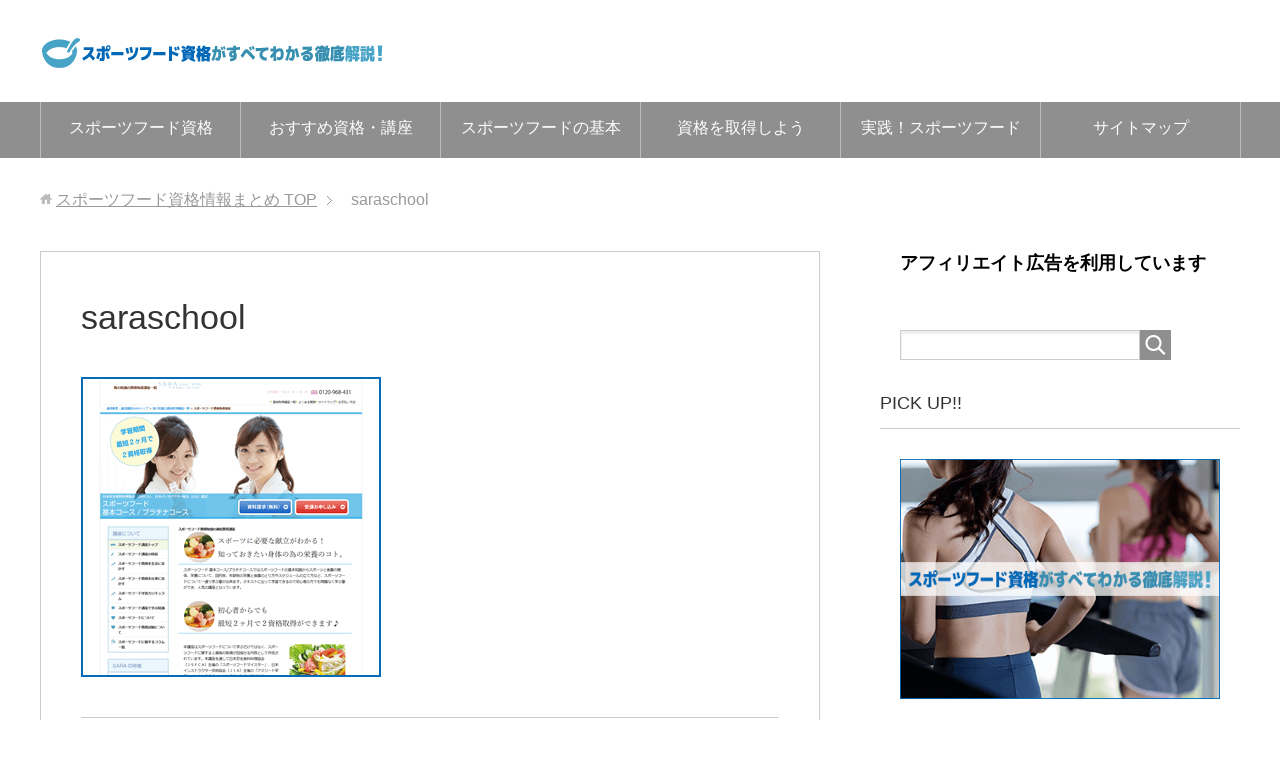

--- FILE ---
content_type: text/html; charset=UTF-8
request_url: https://xn--zckwap1cxb4mc.com/sara/saraschool-3/
body_size: 10636
content:
<!DOCTYPE html>
<html lang="ja" class="col2">
<head prefix="og: http://ogp.me/ns# fb: http://ogp.me/ns/fb#">

    <title>saraschool | スポーツフード資格情報まとめ</title>
    <meta charset="UTF-8">
    <meta http-equiv="X-UA-Compatible" content="IE=edge">
	        <meta name="viewport" content="width=device-width, initial-scale=1.0">
			            <meta name="keywords" content="">
				            <meta name="description" content="「saraschool」のページです。 スポーツをする人を内側からしっかりサポート！スポーツフードとその知識が身につく資格について徹底解説！">
		<meta name="robots" content="noindex"/>
<meta name="keywords" content="スポーツフード,資格,講座"/>
<meta name="description" content="スポーツをする人を内側からしっかりサポート！スポーツフードとその知識が身につく資格について徹底解説！"/>

<!-- WP SiteManager OGP Tags -->
<meta property="og:title" content="saraschool"/>
<meta property="og:type" content="article"/>
<meta property="og:url" content="https://xn--zckwap1cxb4mc.com/sara/saraschool-3/"/>
<meta property="og:description" content="スポーツをする人を内側からしっかりサポート！スポーツフードとその知識が身につく資格について徹底解説！"/>
<meta property="og:site_name" content="スポーツフード資格情報まとめ"/>
<meta property="og:image" content="https://xn--zckwap1cxb4mc.com/wp-content/uploads/2018/05/saraschool-1.png"/>

<!-- WP SiteManager Twitter Cards Tags -->
<meta name="twitter:title" content="saraschool"/>
<meta name="twitter:url" content="https://xn--zckwap1cxb4mc.com/sara/saraschool-3/"/>
<meta name="twitter:description" content="スポーツをする人を内側からしっかりサポート！スポーツフードとその知識が身につく資格について徹底解説！"/>
<meta name="twitter:card" content="summary"/>
<meta name="twitter:image" content="https://xn--zckwap1cxb4mc.com/wp-content/uploads/2018/05/saraschool-1.png"/>

		<!-- All in One SEO 4.6.5 - aioseo.com -->
		<meta name="robots" content="max-image-preview:large"/>
		<link rel="canonical" href="https://xn--zckwap1cxb4mc.com/sara/saraschool-3/"/>
		<meta name="generator" content="All in One SEO (AIOSEO) 4.6.5"/>
		<meta property="og:locale" content="ja_JP"/>
		<meta property="og:site_name" content="スポーツフード資格情報まとめ | スポーツをする人を内側からしっかりサポート！スポーツフードとその知識が身につく資格について徹底解説！"/>
		<meta property="og:type" content="article"/>
		<meta property="og:title" content="saraschool | スポーツフード資格情報まとめ"/>
		<meta property="og:url" content="https://xn--zckwap1cxb4mc.com/sara/saraschool-3/"/>
		<meta property="article:published_time" content="2024-06-25T04:32:18+00:00"/>
		<meta property="article:modified_time" content="2024-06-25T04:32:18+00:00"/>
		<meta name="twitter:card" content="summary"/>
		<meta name="twitter:title" content="saraschool | スポーツフード資格情報まとめ"/>
		<script type="application/ld+json" class="aioseo-schema">
			{"@context":"https:\/\/schema.org","@graph":[{"@type":"BreadcrumbList","@id":"https:\/\/xn--zckwap1cxb4mc.com\/sara\/saraschool-3\/#breadcrumblist","itemListElement":[{"@type":"ListItem","@id":"https:\/\/xn--zckwap1cxb4mc.com\/#listItem","position":1,"name":"\u5bb6","item":"https:\/\/xn--zckwap1cxb4mc.com\/","nextItem":"https:\/\/xn--zckwap1cxb4mc.com\/sara\/saraschool-3\/#listItem"},{"@type":"ListItem","@id":"https:\/\/xn--zckwap1cxb4mc.com\/sara\/saraschool-3\/#listItem","position":2,"name":"saraschool","previousItem":"https:\/\/xn--zckwap1cxb4mc.com\/#listItem"}]},{"@type":"ItemPage","@id":"https:\/\/xn--zckwap1cxb4mc.com\/sara\/saraschool-3\/#itempage","url":"https:\/\/xn--zckwap1cxb4mc.com\/sara\/saraschool-3\/","name":"saraschool | \u30b9\u30dd\u30fc\u30c4\u30d5\u30fc\u30c9\u8cc7\u683c\u60c5\u5831\u307e\u3068\u3081","inLanguage":"ja","isPartOf":{"@id":"https:\/\/xn--zckwap1cxb4mc.com\/#website"},"breadcrumb":{"@id":"https:\/\/xn--zckwap1cxb4mc.com\/sara\/saraschool-3\/#breadcrumblist"},"author":{"@id":"https:\/\/xn--zckwap1cxb4mc.com\/author\/gear\/#author"},"creator":{"@id":"https:\/\/xn--zckwap1cxb4mc.com\/author\/gear\/#author"},"datePublished":"2024-06-25T04:32:18+00:00","dateModified":"2024-06-25T04:32:18+00:00"},{"@type":"Organization","@id":"https:\/\/xn--zckwap1cxb4mc.com\/#organization","name":"\u30b9\u30dd\u30fc\u30c4\u30d5\u30fc\u30c9\u8cc7\u683c\u60c5\u5831\u307e\u3068\u3081","description":"\u30b9\u30dd\u30fc\u30c4\u3092\u3059\u308b\u4eba\u3092\u5185\u5074\u304b\u3089\u3057\u3063\u304b\u308a\u30b5\u30dd\u30fc\u30c8\uff01\u30b9\u30dd\u30fc\u30c4\u30d5\u30fc\u30c9\u3068\u305d\u306e\u77e5\u8b58\u304c\u8eab\u306b\u3064\u304f\u8cc7\u683c\u306b\u3064\u3044\u3066\u5fb9\u5e95\u89e3\u8aac\uff01","url":"https:\/\/xn--zckwap1cxb4mc.com\/"},{"@type":"Person","@id":"https:\/\/xn--zckwap1cxb4mc.com\/author\/gear\/#author","url":"https:\/\/xn--zckwap1cxb4mc.com\/author\/gear\/","name":"gear","image":{"@type":"ImageObject","@id":"https:\/\/xn--zckwap1cxb4mc.com\/sara\/saraschool-3\/#authorImage","url":"https:\/\/secure.gravatar.com\/avatar\/139f05645a0890769735423490f34348b27c9e391d8563c41d97ece14b981e44?s=96&d=mm&r=g","width":96,"height":96,"caption":"gear"}},{"@type":"WebSite","@id":"https:\/\/xn--zckwap1cxb4mc.com\/#website","url":"https:\/\/xn--zckwap1cxb4mc.com\/","name":"\u30b9\u30dd\u30fc\u30c4\u30d5\u30fc\u30c9\u8cc7\u683c\u60c5\u5831\u307e\u3068\u3081","description":"\u30b9\u30dd\u30fc\u30c4\u3092\u3059\u308b\u4eba\u3092\u5185\u5074\u304b\u3089\u3057\u3063\u304b\u308a\u30b5\u30dd\u30fc\u30c8\uff01\u30b9\u30dd\u30fc\u30c4\u30d5\u30fc\u30c9\u3068\u305d\u306e\u77e5\u8b58\u304c\u8eab\u306b\u3064\u304f\u8cc7\u683c\u306b\u3064\u3044\u3066\u5fb9\u5e95\u89e3\u8aac\uff01","inLanguage":"ja","publisher":{"@id":"https:\/\/xn--zckwap1cxb4mc.com\/#organization"}}]}
		</script>
		<!-- All in One SEO -->

<link rel='dns-prefetch' href='//modules.promolayer.io'/>
<link rel="alternate" type="application/rss+xml" title="スポーツフード資格情報まとめ &raquo; フィード" href="https://xn--zckwap1cxb4mc.com/feed/"/>
<link rel="alternate" type="application/rss+xml" title="スポーツフード資格情報まとめ &raquo; コメントフィード" href="https://xn--zckwap1cxb4mc.com/comments/feed/"/>
<link rel="alternate" type="application/rss+xml" title="スポーツフード資格情報まとめ &raquo; saraschool のコメントのフィード" href="https://xn--zckwap1cxb4mc.com/sara/saraschool-3/feed/"/>
<link rel="alternate" title="oEmbed (JSON)" type="application/json+oembed" href="https://xn--zckwap1cxb4mc.com/wp-json/oembed/1.0/embed?url=https%3A%2F%2Fxn--zckwap1cxb4mc.com%2Fsara%2Fsaraschool-3%2F"/>
<link rel="alternate" title="oEmbed (XML)" type="text/xml+oembed" href="https://xn--zckwap1cxb4mc.com/wp-json/oembed/1.0/embed?url=https%3A%2F%2Fxn--zckwap1cxb4mc.com%2Fsara%2Fsaraschool-3%2F&#038;format=xml"/>
<style id='wp-img-auto-sizes-contain-inline-css' type='text/css'>
img:is([sizes=auto i],[sizes^="auto," i]){contain-intrinsic-size:3000px 1500px}
/*# sourceURL=wp-img-auto-sizes-contain-inline-css */
</style>
<style id='wp-emoji-styles-inline-css' type='text/css'>

	img.wp-smiley, img.emoji {
		display: inline !important;
		border: none !important;
		box-shadow: none !important;
		height: 1em !important;
		width: 1em !important;
		margin: 0 0.07em !important;
		vertical-align: -0.1em !important;
		background: none !important;
		padding: 0 !important;
	}
/*# sourceURL=wp-emoji-styles-inline-css */
</style>
<style id='wp-block-library-inline-css' type='text/css'>
:root{--wp-block-synced-color:#7a00df;--wp-block-synced-color--rgb:122,0,223;--wp-bound-block-color:var(--wp-block-synced-color);--wp-editor-canvas-background:#ddd;--wp-admin-theme-color:#007cba;--wp-admin-theme-color--rgb:0,124,186;--wp-admin-theme-color-darker-10:#006ba1;--wp-admin-theme-color-darker-10--rgb:0,107,160.5;--wp-admin-theme-color-darker-20:#005a87;--wp-admin-theme-color-darker-20--rgb:0,90,135;--wp-admin-border-width-focus:2px}@media (min-resolution:192dpi){:root{--wp-admin-border-width-focus:1.5px}}.wp-element-button{cursor:pointer}:root .has-very-light-gray-background-color{background-color:#eee}:root .has-very-dark-gray-background-color{background-color:#313131}:root .has-very-light-gray-color{color:#eee}:root .has-very-dark-gray-color{color:#313131}:root .has-vivid-green-cyan-to-vivid-cyan-blue-gradient-background{background:linear-gradient(135deg,#00d084,#0693e3)}:root .has-purple-crush-gradient-background{background:linear-gradient(135deg,#34e2e4,#4721fb 50%,#ab1dfe)}:root .has-hazy-dawn-gradient-background{background:linear-gradient(135deg,#faaca8,#dad0ec)}:root .has-subdued-olive-gradient-background{background:linear-gradient(135deg,#fafae1,#67a671)}:root .has-atomic-cream-gradient-background{background:linear-gradient(135deg,#fdd79a,#004a59)}:root .has-nightshade-gradient-background{background:linear-gradient(135deg,#330968,#31cdcf)}:root .has-midnight-gradient-background{background:linear-gradient(135deg,#020381,#2874fc)}:root{--wp--preset--font-size--normal:16px;--wp--preset--font-size--huge:42px}.has-regular-font-size{font-size:1em}.has-larger-font-size{font-size:2.625em}.has-normal-font-size{font-size:var(--wp--preset--font-size--normal)}.has-huge-font-size{font-size:var(--wp--preset--font-size--huge)}.has-text-align-center{text-align:center}.has-text-align-left{text-align:left}.has-text-align-right{text-align:right}.has-fit-text{white-space:nowrap!important}#end-resizable-editor-section{display:none}.aligncenter{clear:both}.items-justified-left{justify-content:flex-start}.items-justified-center{justify-content:center}.items-justified-right{justify-content:flex-end}.items-justified-space-between{justify-content:space-between}.screen-reader-text{border:0;clip-path:inset(50%);height:1px;margin:-1px;overflow:hidden;padding:0;position:absolute;width:1px;word-wrap:normal!important}.screen-reader-text:focus{background-color:#ddd;clip-path:none;color:#444;display:block;font-size:1em;height:auto;left:5px;line-height:normal;padding:15px 23px 14px;text-decoration:none;top:5px;width:auto;z-index:100000}html :where(.has-border-color){border-style:solid}html :where([style*=border-top-color]){border-top-style:solid}html :where([style*=border-right-color]){border-right-style:solid}html :where([style*=border-bottom-color]){border-bottom-style:solid}html :where([style*=border-left-color]){border-left-style:solid}html :where([style*=border-width]){border-style:solid}html :where([style*=border-top-width]){border-top-style:solid}html :where([style*=border-right-width]){border-right-style:solid}html :where([style*=border-bottom-width]){border-bottom-style:solid}html :where([style*=border-left-width]){border-left-style:solid}html :where(img[class*=wp-image-]){height:auto;max-width:100%}:where(figure){margin:0 0 1em}html :where(.is-position-sticky){--wp-admin--admin-bar--position-offset:var(--wp-admin--admin-bar--height,0px)}@media screen and (max-width:600px){html :where(.is-position-sticky){--wp-admin--admin-bar--position-offset:0px}}

/*# sourceURL=wp-block-library-inline-css */
</style><style id='wp-block-heading-inline-css' type='text/css'>
h1:where(.wp-block-heading).has-background,h2:where(.wp-block-heading).has-background,h3:where(.wp-block-heading).has-background,h4:where(.wp-block-heading).has-background,h5:where(.wp-block-heading).has-background,h6:where(.wp-block-heading).has-background{padding:1.25em 2.375em}h1.has-text-align-left[style*=writing-mode]:where([style*=vertical-lr]),h1.has-text-align-right[style*=writing-mode]:where([style*=vertical-rl]),h2.has-text-align-left[style*=writing-mode]:where([style*=vertical-lr]),h2.has-text-align-right[style*=writing-mode]:where([style*=vertical-rl]),h3.has-text-align-left[style*=writing-mode]:where([style*=vertical-lr]),h3.has-text-align-right[style*=writing-mode]:where([style*=vertical-rl]),h4.has-text-align-left[style*=writing-mode]:where([style*=vertical-lr]),h4.has-text-align-right[style*=writing-mode]:where([style*=vertical-rl]),h5.has-text-align-left[style*=writing-mode]:where([style*=vertical-lr]),h5.has-text-align-right[style*=writing-mode]:where([style*=vertical-rl]),h6.has-text-align-left[style*=writing-mode]:where([style*=vertical-lr]),h6.has-text-align-right[style*=writing-mode]:where([style*=vertical-rl]){rotate:180deg}
/*# sourceURL=https://xn--zckwap1cxb4mc.com/wp-includes/blocks/heading/style.min.css */
</style>
<style id='global-styles-inline-css' type='text/css'>
:root{--wp--preset--aspect-ratio--square: 1;--wp--preset--aspect-ratio--4-3: 4/3;--wp--preset--aspect-ratio--3-4: 3/4;--wp--preset--aspect-ratio--3-2: 3/2;--wp--preset--aspect-ratio--2-3: 2/3;--wp--preset--aspect-ratio--16-9: 16/9;--wp--preset--aspect-ratio--9-16: 9/16;--wp--preset--color--black: #000000;--wp--preset--color--cyan-bluish-gray: #abb8c3;--wp--preset--color--white: #ffffff;--wp--preset--color--pale-pink: #f78da7;--wp--preset--color--vivid-red: #cf2e2e;--wp--preset--color--luminous-vivid-orange: #ff6900;--wp--preset--color--luminous-vivid-amber: #fcb900;--wp--preset--color--light-green-cyan: #7bdcb5;--wp--preset--color--vivid-green-cyan: #00d084;--wp--preset--color--pale-cyan-blue: #8ed1fc;--wp--preset--color--vivid-cyan-blue: #0693e3;--wp--preset--color--vivid-purple: #9b51e0;--wp--preset--gradient--vivid-cyan-blue-to-vivid-purple: linear-gradient(135deg,rgb(6,147,227) 0%,rgb(155,81,224) 100%);--wp--preset--gradient--light-green-cyan-to-vivid-green-cyan: linear-gradient(135deg,rgb(122,220,180) 0%,rgb(0,208,130) 100%);--wp--preset--gradient--luminous-vivid-amber-to-luminous-vivid-orange: linear-gradient(135deg,rgb(252,185,0) 0%,rgb(255,105,0) 100%);--wp--preset--gradient--luminous-vivid-orange-to-vivid-red: linear-gradient(135deg,rgb(255,105,0) 0%,rgb(207,46,46) 100%);--wp--preset--gradient--very-light-gray-to-cyan-bluish-gray: linear-gradient(135deg,rgb(238,238,238) 0%,rgb(169,184,195) 100%);--wp--preset--gradient--cool-to-warm-spectrum: linear-gradient(135deg,rgb(74,234,220) 0%,rgb(151,120,209) 20%,rgb(207,42,186) 40%,rgb(238,44,130) 60%,rgb(251,105,98) 80%,rgb(254,248,76) 100%);--wp--preset--gradient--blush-light-purple: linear-gradient(135deg,rgb(255,206,236) 0%,rgb(152,150,240) 100%);--wp--preset--gradient--blush-bordeaux: linear-gradient(135deg,rgb(254,205,165) 0%,rgb(254,45,45) 50%,rgb(107,0,62) 100%);--wp--preset--gradient--luminous-dusk: linear-gradient(135deg,rgb(255,203,112) 0%,rgb(199,81,192) 50%,rgb(65,88,208) 100%);--wp--preset--gradient--pale-ocean: linear-gradient(135deg,rgb(255,245,203) 0%,rgb(182,227,212) 50%,rgb(51,167,181) 100%);--wp--preset--gradient--electric-grass: linear-gradient(135deg,rgb(202,248,128) 0%,rgb(113,206,126) 100%);--wp--preset--gradient--midnight: linear-gradient(135deg,rgb(2,3,129) 0%,rgb(40,116,252) 100%);--wp--preset--font-size--small: 13px;--wp--preset--font-size--medium: 20px;--wp--preset--font-size--large: 36px;--wp--preset--font-size--x-large: 42px;--wp--preset--spacing--20: 0.44rem;--wp--preset--spacing--30: 0.67rem;--wp--preset--spacing--40: 1rem;--wp--preset--spacing--50: 1.5rem;--wp--preset--spacing--60: 2.25rem;--wp--preset--spacing--70: 3.38rem;--wp--preset--spacing--80: 5.06rem;--wp--preset--shadow--natural: 6px 6px 9px rgba(0, 0, 0, 0.2);--wp--preset--shadow--deep: 12px 12px 50px rgba(0, 0, 0, 0.4);--wp--preset--shadow--sharp: 6px 6px 0px rgba(0, 0, 0, 0.2);--wp--preset--shadow--outlined: 6px 6px 0px -3px rgb(255, 255, 255), 6px 6px rgb(0, 0, 0);--wp--preset--shadow--crisp: 6px 6px 0px rgb(0, 0, 0);}:where(.is-layout-flex){gap: 0.5em;}:where(.is-layout-grid){gap: 0.5em;}body .is-layout-flex{display: flex;}.is-layout-flex{flex-wrap: wrap;align-items: center;}.is-layout-flex > :is(*, div){margin: 0;}body .is-layout-grid{display: grid;}.is-layout-grid > :is(*, div){margin: 0;}:where(.wp-block-columns.is-layout-flex){gap: 2em;}:where(.wp-block-columns.is-layout-grid){gap: 2em;}:where(.wp-block-post-template.is-layout-flex){gap: 1.25em;}:where(.wp-block-post-template.is-layout-grid){gap: 1.25em;}.has-black-color{color: var(--wp--preset--color--black) !important;}.has-cyan-bluish-gray-color{color: var(--wp--preset--color--cyan-bluish-gray) !important;}.has-white-color{color: var(--wp--preset--color--white) !important;}.has-pale-pink-color{color: var(--wp--preset--color--pale-pink) !important;}.has-vivid-red-color{color: var(--wp--preset--color--vivid-red) !important;}.has-luminous-vivid-orange-color{color: var(--wp--preset--color--luminous-vivid-orange) !important;}.has-luminous-vivid-amber-color{color: var(--wp--preset--color--luminous-vivid-amber) !important;}.has-light-green-cyan-color{color: var(--wp--preset--color--light-green-cyan) !important;}.has-vivid-green-cyan-color{color: var(--wp--preset--color--vivid-green-cyan) !important;}.has-pale-cyan-blue-color{color: var(--wp--preset--color--pale-cyan-blue) !important;}.has-vivid-cyan-blue-color{color: var(--wp--preset--color--vivid-cyan-blue) !important;}.has-vivid-purple-color{color: var(--wp--preset--color--vivid-purple) !important;}.has-black-background-color{background-color: var(--wp--preset--color--black) !important;}.has-cyan-bluish-gray-background-color{background-color: var(--wp--preset--color--cyan-bluish-gray) !important;}.has-white-background-color{background-color: var(--wp--preset--color--white) !important;}.has-pale-pink-background-color{background-color: var(--wp--preset--color--pale-pink) !important;}.has-vivid-red-background-color{background-color: var(--wp--preset--color--vivid-red) !important;}.has-luminous-vivid-orange-background-color{background-color: var(--wp--preset--color--luminous-vivid-orange) !important;}.has-luminous-vivid-amber-background-color{background-color: var(--wp--preset--color--luminous-vivid-amber) !important;}.has-light-green-cyan-background-color{background-color: var(--wp--preset--color--light-green-cyan) !important;}.has-vivid-green-cyan-background-color{background-color: var(--wp--preset--color--vivid-green-cyan) !important;}.has-pale-cyan-blue-background-color{background-color: var(--wp--preset--color--pale-cyan-blue) !important;}.has-vivid-cyan-blue-background-color{background-color: var(--wp--preset--color--vivid-cyan-blue) !important;}.has-vivid-purple-background-color{background-color: var(--wp--preset--color--vivid-purple) !important;}.has-black-border-color{border-color: var(--wp--preset--color--black) !important;}.has-cyan-bluish-gray-border-color{border-color: var(--wp--preset--color--cyan-bluish-gray) !important;}.has-white-border-color{border-color: var(--wp--preset--color--white) !important;}.has-pale-pink-border-color{border-color: var(--wp--preset--color--pale-pink) !important;}.has-vivid-red-border-color{border-color: var(--wp--preset--color--vivid-red) !important;}.has-luminous-vivid-orange-border-color{border-color: var(--wp--preset--color--luminous-vivid-orange) !important;}.has-luminous-vivid-amber-border-color{border-color: var(--wp--preset--color--luminous-vivid-amber) !important;}.has-light-green-cyan-border-color{border-color: var(--wp--preset--color--light-green-cyan) !important;}.has-vivid-green-cyan-border-color{border-color: var(--wp--preset--color--vivid-green-cyan) !important;}.has-pale-cyan-blue-border-color{border-color: var(--wp--preset--color--pale-cyan-blue) !important;}.has-vivid-cyan-blue-border-color{border-color: var(--wp--preset--color--vivid-cyan-blue) !important;}.has-vivid-purple-border-color{border-color: var(--wp--preset--color--vivid-purple) !important;}.has-vivid-cyan-blue-to-vivid-purple-gradient-background{background: var(--wp--preset--gradient--vivid-cyan-blue-to-vivid-purple) !important;}.has-light-green-cyan-to-vivid-green-cyan-gradient-background{background: var(--wp--preset--gradient--light-green-cyan-to-vivid-green-cyan) !important;}.has-luminous-vivid-amber-to-luminous-vivid-orange-gradient-background{background: var(--wp--preset--gradient--luminous-vivid-amber-to-luminous-vivid-orange) !important;}.has-luminous-vivid-orange-to-vivid-red-gradient-background{background: var(--wp--preset--gradient--luminous-vivid-orange-to-vivid-red) !important;}.has-very-light-gray-to-cyan-bluish-gray-gradient-background{background: var(--wp--preset--gradient--very-light-gray-to-cyan-bluish-gray) !important;}.has-cool-to-warm-spectrum-gradient-background{background: var(--wp--preset--gradient--cool-to-warm-spectrum) !important;}.has-blush-light-purple-gradient-background{background: var(--wp--preset--gradient--blush-light-purple) !important;}.has-blush-bordeaux-gradient-background{background: var(--wp--preset--gradient--blush-bordeaux) !important;}.has-luminous-dusk-gradient-background{background: var(--wp--preset--gradient--luminous-dusk) !important;}.has-pale-ocean-gradient-background{background: var(--wp--preset--gradient--pale-ocean) !important;}.has-electric-grass-gradient-background{background: var(--wp--preset--gradient--electric-grass) !important;}.has-midnight-gradient-background{background: var(--wp--preset--gradient--midnight) !important;}.has-small-font-size{font-size: var(--wp--preset--font-size--small) !important;}.has-medium-font-size{font-size: var(--wp--preset--font-size--medium) !important;}.has-large-font-size{font-size: var(--wp--preset--font-size--large) !important;}.has-x-large-font-size{font-size: var(--wp--preset--font-size--x-large) !important;}
/*# sourceURL=global-styles-inline-css */
</style>

<style id='classic-theme-styles-inline-css' type='text/css'>
/*! This file is auto-generated */
.wp-block-button__link{color:#fff;background-color:#32373c;border-radius:9999px;box-shadow:none;text-decoration:none;padding:calc(.667em + 2px) calc(1.333em + 2px);font-size:1.125em}.wp-block-file__button{background:#32373c;color:#fff;text-decoration:none}
/*# sourceURL=/wp-includes/css/classic-themes.min.css */
</style>
<link rel='stylesheet' id='toc-screen-css' href='https://xn--zckwap1cxb4mc.com/wp-content/plugins/table-of-contents-plus/screen.min.css?ver=2406' type='text/css' media='all'/>
<link rel='stylesheet' id='keni_base-css' href='https://xn--zckwap1cxb4mc.com/wp-content/themes/keni-standard/base.css?ver=6.9' type='text/css' media='all'/>
<link rel='stylesheet' id='child_keni_base-css' href='https://xn--zckwap1cxb4mc.com/wp-content/themes/keni-standard-child/base.css?ver=6.9' type='text/css' media='all'/>
<link rel='stylesheet' id='keni_rwd-css' href='https://xn--zckwap1cxb4mc.com/wp-content/themes/keni-standard/rwd.css?ver=6.9' type='text/css' media='all'/>
<link rel='stylesheet' id='child_keni_rwd-css' href='https://xn--zckwap1cxb4mc.com/wp-content/themes/keni-standard-child/rwd.css?ver=6.9' type='text/css' media='all'/>
<script type="text/javascript" src="https://xn--zckwap1cxb4mc.com/wp-includes/js/jquery/jquery.min.js?ver=3.7.1" id="jquery-core-js"></script>
<script type="text/javascript" src="https://xn--zckwap1cxb4mc.com/wp-includes/js/jquery/jquery-migrate.min.js?ver=3.4.1" id="jquery-migrate-js"></script>
<script type="module" src="https://modules.promolayer.io/index.js" data-pluid="X00GdwbcMVQD6GdjRqwL1TuRoGQ2" crossorigin async></script><link rel="https://api.w.org/" href="https://xn--zckwap1cxb4mc.com/wp-json/"/><link rel="alternate" title="JSON" type="application/json" href="https://xn--zckwap1cxb4mc.com/wp-json/wp/v2/media/224"/><link rel="EditURI" type="application/rsd+xml" title="RSD" href="https://xn--zckwap1cxb4mc.com/xmlrpc.php?rsd"/>
<meta name="generator" content="WordPress 6.9"/>
<link rel='shortlink' href='https://xn--zckwap1cxb4mc.com/?p=224'/>
<!-- Analytics by WP Statistics v14.8 - https://wp-statistics.com/ -->
<link rel="icon" href="https://xn--zckwap1cxb4mc.com/wp-content/uploads/2018/05/cropped-favicon-32x32.png" sizes="32x32"/>
<link rel="icon" href="https://xn--zckwap1cxb4mc.com/wp-content/uploads/2018/05/cropped-favicon-192x192.png" sizes="192x192"/>
<link rel="apple-touch-icon" href="https://xn--zckwap1cxb4mc.com/wp-content/uploads/2018/05/cropped-favicon-180x180.png"/>
<meta name="msapplication-TileImage" content="https://xn--zckwap1cxb4mc.com/wp-content/uploads/2018/05/cropped-favicon-270x270.png"/>
    <!--[if lt IE 9]>
    <script src="https://xn--zckwap1cxb4mc.com/wp-content/themes/keni-standard/js/html5.js"></script><![endif]-->
	

</head>
    <body class="attachment wp-singular attachment-template-default single single-attachment postid-224 attachmentid-224 attachment-png wp-theme-keni-standard wp-child-theme-keni-standard-child">
	
    <div class="container">
        <header id="top" class="site-header ">
            <div class="site-header-in">
                <div class="site-header-conts">
					                        <p class="site-title"><a href="https://xn--zckwap1cxb4mc.com"><img src="https://xn--zckwap1cxb4mc.com/wp-content/themes/keni-standard-child/images/logo.png" alt="スポーツフード資格情報まとめ"/></a>
                        </p>
					                </div>
            </div>
			                <!--▼グローバルナビ-->
                <nav class="global-nav">
                    <div class="global-nav-in">
                        <div class="global-nav-panel"><span class="btn-global-nav icon-gn-menu">メニュー</span></div>
                        <ul id="menu">
							<li class="menu-item menu-item-type-post_type menu-item-object-page menu-item-home menu-item-50"><a href="https://xn--zckwap1cxb4mc.com/">スポーツフード資格</a></li>
<li class="menu-item menu-item-type-taxonomy menu-item-object-category menu-item-51"><a href="https://xn--zckwap1cxb4mc.com/category/recommended/">おすすめ資格・講座</a></li>
<li class="menu-item menu-item-type-taxonomy menu-item-object-category menu-item-52"><a href="https://xn--zckwap1cxb4mc.com/category/basic/">スポーツフードの基本</a></li>
<li class="menu-item menu-item-type-taxonomy menu-item-object-category menu-item-53"><a href="https://xn--zckwap1cxb4mc.com/category/licence/">資格を取得しよう</a></li>
<li class="menu-item menu-item-type-taxonomy menu-item-object-category menu-item-54"><a href="https://xn--zckwap1cxb4mc.com/category/practice/">実践！スポーツフード</a></li>
<li class="menu-item menu-item-type-post_type menu-item-object-page menu-item-55"><a href="https://xn--zckwap1cxb4mc.com/sitemap/">サイトマップ</a></li>
                        </ul>
                    </div>
                </nav>
                <!--▲グローバルナビ-->
			        </header>
		        <!--▲サイトヘッダー-->

<div class="main-body">
<div class="main-body-in">

		<nav class="breadcrumbs">
			<ol class="breadcrumbs-in" itemscope itemtype="http://schema.org/BreadcrumbList">
				<li class="bcl-first" itemprop="itemListElement" itemscope itemtype="http://schema.org/ListItem">
	<a itemprop="item" href="https://xn--zckwap1cxb4mc.com"><span itemprop="name">スポーツフード資格情報まとめ</span> TOP</a>
	<meta itemprop="position" content="1"/>
</li>
<li class="bcl-last">saraschool</li>
			</ol>
		</nav>
	
	<!--▼メインコンテンツ-->
	<main>
	<div class="main-conts">

		<!--記事-->
		<article id="post-224" class="section-wrap post-224 attachment type-attachment status-inherit">
			<div class="section-in">

			<header class="article-header">
				<h1 class="section-title" itemprop="headline">saraschool</h1>

											</header>

			<div class="article-body">
			<p class="attachment"><a href='https://xn--zckwap1cxb4mc.com/wp-content/uploads/2018/05/saraschool-1.png'><img decoding="async" width="300" height="300" src="https://xn--zckwap1cxb4mc.com/wp-content/uploads/2018/05/saraschool-1.png" class="attachment-medium size-medium" alt="SARAスクールジャパンとは？" srcset="https://xn--zckwap1cxb4mc.com/wp-content/uploads/2018/05/saraschool-1.png 300w, https://xn--zckwap1cxb4mc.com/wp-content/uploads/2018/05/saraschool-1-150x150.png 150w, https://xn--zckwap1cxb4mc.com/wp-content/uploads/2018/05/saraschool-1-200x200.png 200w, https://xn--zckwap1cxb4mc.com/wp-content/uploads/2018/05/saraschool-1-100x100.png 100w" sizes="(max-width: 300px) 100vw, 300px"/></a></p>
			</div><!--article-body-->

						
						<div class="page-nav-bf cont-nav">

<p class="page-nav-prev">「<a href="https://xn--zckwap1cxb4mc.com/sara/" rel="prev">SARAスクールジャパンとは？</a>」</p>
			</div>
			
			</div><!--section-in-->
		</article><!--記事-->


	</div><!--main-conts-->
	</main>
	<!--▲メインコンテンツ-->

	    <!--▼サブコンテンツ-->
    <aside class="sub-conts sidebar">
		<section id="block-2" class="section-wrap widget-conts widget_block"><div class="section-in">
<h6 class="wp-block-heading">アフィリエイト広告を利用しています</h6>
</div></section><section id="search-2" class="section-wrap widget-conts widget_search"><div class="section-in"><form method="get" id="searchform" action="https://xn--zckwap1cxb4mc.com/">
	<div class="search-box">
		<input class="search" type="text" value="" name="s" id="s"><button id="searchsubmit" class="btn-search"><img alt="検索" width="32" height="20" src="https://xn--zckwap1cxb4mc.com/wp-content/themes/keni-standard/images/icon/icon-btn-search.png"></button>
	</div>
</form></div></section><section id="text-3" class="section-wrap widget-conts widget_text"><div class="section-in"><h3 class="section-title">PICK UP!!</h3>			<div class="textwidget"><p><a href="https://xn--zckwap1cxb4mc.com/#recommended"><img loading="lazy" decoding="async" class="aligncenter size-full wp-image-57" src="https://xn--zckwap1cxb4mc.com/wp-content/uploads/2018/05/pic1.png" alt="" width="400" height="300" srcset="https://xn--zckwap1cxb4mc.com/wp-content/uploads/2018/05/pic1.png 400w, https://xn--zckwap1cxb4mc.com/wp-content/uploads/2018/05/pic1-300x225.png 300w" sizes="auto, (max-width: 400px) 100vw, 400px"/></a></p>
</div>
		</div></section><section id="keni_recent_post-2" class="section-wrap widget-conts widget_keni_recent_post"><div class="section-in"><h3 class="section-title">おすすめ資格・講座</h3>
<ul class="post-list01">
<li class=" on-image">
<div class="post-box"><a href="https://xn--zckwap1cxb4mc.com/designlearn/"><img src="https://xn--zckwap1cxb4mc.com/wp-content/uploads/2018/05/designlearn.png" width="320" height="320" alt=""></a><p class="post-text"><a href="https://xn--zckwap1cxb4mc.com/designlearn/">スポーツフードマイスターW資格講座</a></p>
</div>
</li>
<li class=" on-image">
<div class="post-box"><a href="https://xn--zckwap1cxb4mc.com/saraschool/"><img src="https://xn--zckwap1cxb4mc.com/wp-content/uploads/2018/05/saraschool.png" width="320" height="320" alt=""></a><p class="post-text"><a href="https://xn--zckwap1cxb4mc.com/saraschool/">スポーツフード基本コース・プラチナコース</a></p>
</div>
</li>
<li class=" on-image">
<div class="post-box"><a href="https://xn--zckwap1cxb4mc.com/asc-jp/"><img src="https://xn--zckwap1cxb4mc.com/wp-content/uploads/2018/05/asc-jp.png" width="320" height="320" alt=""></a><p class="post-text"><a href="https://xn--zckwap1cxb4mc.com/asc-jp/">スポーツフードマイスター資格</a></p>
</div>
</li>
<li class=" on-image">
<div class="post-box"><a href="https://xn--zckwap1cxb4mc.com/jpinstructor/"><img src="https://xn--zckwap1cxb4mc.com/wp-content/uploads/2018/05/jpinstructor.png" width="320" height="320" alt=""></a><p class="post-text"><a href="https://xn--zckwap1cxb4mc.com/jpinstructor/">アスリート栄養食インストラクター資格</a></p>
</div>
</li>
<li class=" on-image">
<div class="post-box"><a href="https://xn--zckwap1cxb4mc.com/infomation/"><img src="https://xn--zckwap1cxb4mc.com/wp-content/uploads/2018/05/infomation.png" width="320" height="320" alt=""></a><p class="post-text"><a href="https://xn--zckwap1cxb4mc.com/infomation/">スポーツフード資格の基礎知識&#038;お役立ち情報</a></p>
</div>
</li>
</ul>
</div></section><nav class="webmenu"><section id="catsposts-2" class="section-wrap widget-conts widget_catsposts"><div class="section-in"><h3 class="section-title"><a href="https://xn--zckwap1cxb4mc.com/category/recommended/">おすすめ資格・講座</a></h3>
<ul>			
			<li><a href="https://xn--zckwap1cxb4mc.com/designlearn/">スポーツフードマイスターW資格講座</a></li>
			
						
			<li><a href="https://xn--zckwap1cxb4mc.com/saraschool/">スポーツフード基本コース・プラチナコース</a></li>
			
						
			<li><a href="https://xn--zckwap1cxb4mc.com/asc-jp/">スポーツフードマイスター資格</a></li>
			
						
			<li><a href="https://xn--zckwap1cxb4mc.com/jpinstructor/">アスリート栄養食インストラクター資格</a></li>
			
						
			<li><a href="https://xn--zckwap1cxb4mc.com/infomation/">スポーツフード資格の基礎知識&#038;お役立ち情報</a></li>
			
			</ul>
<h3 class="section-title"><a href="https://xn--zckwap1cxb4mc.com/category/basic/">スポーツフードの基礎知識</a></h3>
<ul>			
			<li><a href="https://xn--zckwap1cxb4mc.com/best/">どんな食事が一番いいの？</a></li>
			
						
			<li><a href="https://xn--zckwap1cxb4mc.com/attitude/">スポーツフードで心がけること</a></li>
			
						
			<li><a href="https://xn--zckwap1cxb4mc.com/nutrition/">スポーツマンに必要な栄養は？</a></li>
			
						
			<li><a href="https://xn--zckwap1cxb4mc.com/myalgia/">スポーツフードで筋肉痛に困らなくなるかも？</a></li>
			
						
			<li><a href="https://xn--zckwap1cxb4mc.com/condition/">コンディションを高める食事とは？</a></li>
			
			</ul>
<h3 class="section-title"><a href="https://xn--zckwap1cxb4mc.com/category/practice/">実践！スポーツフード</a></h3>
<ul>			
			<li><a href="https://xn--zckwap1cxb4mc.com/restoring/">回復力を高める食事</a></li>
			
						
			<li><a href="https://xn--zckwap1cxb4mc.com/stress/">ストレスを溜めない食事とは？</a></li>
			
						
			<li><a href="https://xn--zckwap1cxb4mc.com/daily/">日々の食事にかかるスポーツフードコスト</a></li>
			
						
			<li><a href="https://xn--zckwap1cxb4mc.com/age/">年齢別の必須スポーツフード</a></li>
			
						
			<li><a href="https://xn--zckwap1cxb4mc.com/intensity/">運動強度に合わせた食事調整</a></li>
			
						
			<li><a href="https://xn--zckwap1cxb4mc.com/youth/">若者に必須の栄養素や食材</a></li>
			
						
			<li><a href="https://xn--zckwap1cxb4mc.com/elderly/">高齢者に必要な栄養素と食材</a></li>
			
						
			<li><a href="https://xn--zckwap1cxb4mc.com/woman/">女性スポーツマンに欠かせない栄養は？</a></li>
			
			</ul>
<h3 class="section-title"><a href="https://xn--zckwap1cxb4mc.com/category/licence/">スポーツフードの資格を取得しよう</a></h3>
<ul>			
			<li><a href="https://xn--zckwap1cxb4mc.com/cost/">スポーツフード資格にかかるコストやおすすめコース</a></li>
			
						
			<li><a href="https://xn--zckwap1cxb4mc.com/resume/">スポーツフード資格は履歴書に書いていいの？</a></li>
			
						
			<li><a href="https://xn--zckwap1cxb4mc.com/utilize/">スポーツフードの知識はどこで生かせる？</a></li>
			
						
			<li><a href="https://xn--zckwap1cxb4mc.com/content/">スポーツフード資格で学べる内容</a></li>
			
						
			<li><a href="https://xn--zckwap1cxb4mc.com/duration/">資格取得にかかる時間は？</a></li>
			
						
			<li><a href="https://xn--zckwap1cxb4mc.com/schedule/">受験日程と申込方法について</a></li>
			
						
			<li><a href="https://xn--zckwap1cxb4mc.com/dietetics/">スポーツフード資格と栄養学</a></li>
			
						
			<li><a href="https://xn--zckwap1cxb4mc.com/combination/">スポーツフード資格と合わせると良いスキル</a></li>
			
						
			<li><a href="https://xn--zckwap1cxb4mc.com/instructor/">セミナー講師でどれくらい稼げる？</a></li>
			
						
			<li><a href="https://xn--zckwap1cxb4mc.com/income/">スポーツフード資格で稼げる金額は？</a></li>
			
						
			<li><a href="https://xn--zckwap1cxb4mc.com/ryosekkei/">諒設計アーキテクトラーニングとは？</a></li>
			
						
			<li><a href="https://xn--zckwap1cxb4mc.com/sara/">SARAスクールジャパンとは？</a></li>
			
			</ul>
</nav>    </aside>
    <!--▲サブコンテンツ-->

	
</div>
</div>

<!--▼サイトフッター-->
<footer class="site-footer">
	<div class="site-footer-in">
	<div class="site-footer-conts">
	</div>
	</div>
	<div class="copyright">
		<p><small>(C) 2024スポーツフード資格情報まとめ</small></p>
	</div>
</footer>
<!--▲サイトフッター-->


<!--▼ページトップ-->
<p class="page-top"><a href="#top"><img class="over" src="https://xn--zckwap1cxb4mc.com/wp-content/themes/keni-standard/images/common/page-top_off.png" width="80" height="80" alt="ページの先頭へ"></a></p>
<!--▲ページトップ-->

</div><!--container-->

<script type="speculationrules">
{"prefetch":[{"source":"document","where":{"and":[{"href_matches":"/*"},{"not":{"href_matches":["/wp-*.php","/wp-admin/*","/wp-content/uploads/*","/wp-content/*","/wp-content/plugins/*","/wp-content/themes/keni-standard-child/*","/wp-content/themes/keni-standard/*","/*\\?(.+)"]}},{"not":{"selector_matches":"a[rel~=\"nofollow\"]"}},{"not":{"selector_matches":".no-prefetch, .no-prefetch a"}}]},"eagerness":"conservative"}]}
</script>
<script type="text/javascript" id="toc-front-js-extra">//<![CDATA[
var tocplus={"visibility_show":"\u8868\u793a","visibility_hide":"\u975e\u8868\u793a","width":"Auto"};
//]]></script>
<script type="text/javascript" src="https://xn--zckwap1cxb4mc.com/wp-content/plugins/table-of-contents-plus/front.min.js?ver=2406" id="toc-front-js"></script>
<script type="text/javascript" id="wp-statistics-tracker-js-extra">//<![CDATA[
var WP_Statistics_Tracker_Object={"hitRequestUrl":"https://xn--zckwap1cxb4mc.com/wp-json/wp-statistics/v2/hit?wp_statistics_hit_rest=yes&current_page_type=post_type_attachment&current_page_id=224&search_query&page_uri=L3NhcmEvc2FyYXNjaG9vbC0zLw=&nonce=659b9cab7e","keepOnlineRequestUrl":"https://xn--zckwap1cxb4mc.com/wp-json/wp-statistics/v2/online?wp_statistics_hit_rest=yes&current_page_type=post_type_attachment&current_page_id=224&search_query&page_uri=L3NhcmEvc2FyYXNjaG9vbC0zLw=&nonce=659b9cab7e","isWpConsentApiActive":"","option":{"consentLevel":"disabled","dntEnabled":false,"cacheCompatibility":""}};
//]]></script>
<script type="text/javascript" src="https://xn--zckwap1cxb4mc.com/wp-content/plugins/wp-statistics/assets/js/tracker.js?ver=14.8" id="wp-statistics-tracker-js"></script>
<script type="text/javascript" src="https://xn--zckwap1cxb4mc.com/wp-content/themes/keni-standard/js/socialButton.js?ver=6.9" id="my-social-js"></script>
<script type="text/javascript" src="https://xn--zckwap1cxb4mc.com/wp-content/themes/keni-standard/js/utility.js?ver=6.9" id="my-utility-js"></script>
<script id="wp-emoji-settings" type="application/json">
{"baseUrl":"https://s.w.org/images/core/emoji/17.0.2/72x72/","ext":".png","svgUrl":"https://s.w.org/images/core/emoji/17.0.2/svg/","svgExt":".svg","source":{"concatemoji":"https://xn--zckwap1cxb4mc.com/wp-includes/js/wp-emoji-release.min.js?ver=6.9"}}
</script>
<script type="module">
/* <![CDATA[ */
/*! This file is auto-generated */
const a=JSON.parse(document.getElementById("wp-emoji-settings").textContent),o=(window._wpemojiSettings=a,"wpEmojiSettingsSupports"),s=["flag","emoji"];function i(e){try{var t={supportTests:e,timestamp:(new Date).valueOf()};sessionStorage.setItem(o,JSON.stringify(t))}catch(e){}}function c(e,t,n){e.clearRect(0,0,e.canvas.width,e.canvas.height),e.fillText(t,0,0);t=new Uint32Array(e.getImageData(0,0,e.canvas.width,e.canvas.height).data);e.clearRect(0,0,e.canvas.width,e.canvas.height),e.fillText(n,0,0);const a=new Uint32Array(e.getImageData(0,0,e.canvas.width,e.canvas.height).data);return t.every((e,t)=>e===a[t])}function p(e,t){e.clearRect(0,0,e.canvas.width,e.canvas.height),e.fillText(t,0,0);var n=e.getImageData(16,16,1,1);for(let e=0;e<n.data.length;e++)if(0!==n.data[e])return!1;return!0}function u(e,t,n,a){switch(t){case"flag":return n(e,"\ud83c\udff3\ufe0f\u200d\u26a7\ufe0f","\ud83c\udff3\ufe0f\u200b\u26a7\ufe0f")?!1:!n(e,"\ud83c\udde8\ud83c\uddf6","\ud83c\udde8\u200b\ud83c\uddf6")&&!n(e,"\ud83c\udff4\udb40\udc67\udb40\udc62\udb40\udc65\udb40\udc6e\udb40\udc67\udb40\udc7f","\ud83c\udff4\u200b\udb40\udc67\u200b\udb40\udc62\u200b\udb40\udc65\u200b\udb40\udc6e\u200b\udb40\udc67\u200b\udb40\udc7f");case"emoji":return!a(e,"\ud83e\u1fac8")}return!1}function f(e,t,n,a){let r;const o=(r="undefined"!=typeof WorkerGlobalScope&&self instanceof WorkerGlobalScope?new OffscreenCanvas(300,150):document.createElement("canvas")).getContext("2d",{willReadFrequently:!0}),s=(o.textBaseline="top",o.font="600 32px Arial",{});return e.forEach(e=>{s[e]=t(o,e,n,a)}),s}function r(e){var t=document.createElement("script");t.src=e,t.defer=!0,document.head.appendChild(t)}a.supports={everything:!0,everythingExceptFlag:!0},new Promise(t=>{let n=function(){try{var e=JSON.parse(sessionStorage.getItem(o));if("object"==typeof e&&"number"==typeof e.timestamp&&(new Date).valueOf()<e.timestamp+604800&&"object"==typeof e.supportTests)return e.supportTests}catch(e){}return null}();if(!n){if("undefined"!=typeof Worker&&"undefined"!=typeof OffscreenCanvas&&"undefined"!=typeof URL&&URL.createObjectURL&&"undefined"!=typeof Blob)try{var e="postMessage("+f.toString()+"("+[JSON.stringify(s),u.toString(),c.toString(),p.toString()].join(",")+"));",a=new Blob([e],{type:"text/javascript"});const r=new Worker(URL.createObjectURL(a),{name:"wpTestEmojiSupports"});return void(r.onmessage=e=>{i(n=e.data),r.terminate(),t(n)})}catch(e){}i(n=f(s,u,c,p))}t(n)}).then(e=>{for(const n in e)a.supports[n]=e[n],a.supports.everything=a.supports.everything&&a.supports[n],"flag"!==n&&(a.supports.everythingExceptFlag=a.supports.everythingExceptFlag&&a.supports[n]);var t;a.supports.everythingExceptFlag=a.supports.everythingExceptFlag&&!a.supports.flag,a.supports.everything||((t=a.source||{}).concatemoji?r(t.concatemoji):t.wpemoji&&t.twemoji&&(r(t.twemoji),r(t.wpemoji)))});
//# sourceURL=https://xn--zckwap1cxb4mc.com/wp-includes/js/wp-emoji-loader.min.js
/* ]]> */
</script>
	

</body>
</html>

--- FILE ---
content_type: text/css
request_url: https://xn--zckwap1cxb4mc.com/wp-content/themes/keni-standard-child/base.css?ver=6.9
body_size: 745
content:
@charset "UTF-8";

/*子テーマ用「base.css」*/


.sidebox-inner{
	margin-bottom: 1em;
}

.sidebox-inner::after{
	display: block;
	content: '';
	clear: both;
}


.webmenu h3 a{
	text-decoration: none;
}

.webmenu ul{
	margin-left: 0!important;
}

.webmenu ul li{
	list-style: none;
	margin-bottom: 1em;
	padding-left: 13px;
	background: url(./images/icon/icon-list-arw.png) left 6px no-repeat;
}

#tail-pic{
	margin: 2em auto;	
}

.btn_area{
	text-align: right;
}

.subscript{
    display:inline-block; 
	border: 3px solid #426687;
	color: #426687;
	border-radius: 3px;
	font-weight: bold;
	padding: .3em 1em;
	font-size: 1.2rem;
	transition : .7s;
	text-decoration: none;
}

.subscript::after{
	content: '>';
	margin-left: .5em;
}
	
.subscript:active , .subscript:hover   {
    color: #fff;
	background-color: #426687;
}

.article-body{
	letter-spacing: .1em;
	line-height: 1.8;
}

.clear{
	clear: both;
}

.fs1 {
    font-weight: bold;
    background: -webkit-linear-gradient(transparent 85%, #ffff66 85%);
    background: linear-gradient(transparent 85%, #ffff66 85%);
}

.fs2 {
    background: -webkit-linear-gradient(transparent 85%, #ffff66 85%);
    background: linear-gradient(transparent 85%, #ffff66 85%);
}

.fs3 {
    font-weight: bold;
    background: -webkit-linear-gradient(transparent 95%, #ff0000 100%);
    background: linear-gradient(transparent 95%, #ff0000 100%);
}

.fs4 {
    background: -webkit-linear-gradient(transparent 85%, #ff0000 100%);
    background: linear-gradient(transparent 85%, #ff0000 100%);
}

.fs5 {
    font-weight: bold;
    color: #ff0000;
    background: -webkit-linear-gradient(transparent 90%, #ff0000 90%);
    background: linear-gradient(transparent 90%, #ff0000 90%);
}

.fs6 {
    color: #ff0000;
    background: -webkit-linear-gradient(transparent 95%, #ff0000 95%);
    background: linear-gradient(transparent 95%, #ff0000 95%);
}

.fs7 {
    color: #ff0000;
    background: -webkit-linear-gradient(transparent 80%, #ffff66 80%);
    background: linear-gradient(transparent 80%, #ffff66 80%);
}

.fs8 {
    color: #ff0000;
    font-weight: bold;
    background: -webkit-linear-gradient(transparent 80%, #ffff66 80%);
    background: linear-gradient(transparent 80%, #ffff66 80%);
}

.fs9 {
  font-weight: bold;
  color: #444444;
  border-bottom: 3px dotted #B9B9FF;
  padding: 0 .1em;
}

.fs10 {
    font-weight: bold;
    border-bottom: 2px dashed #00008C;
  color: #00008C;
  padding: 0 .1em;
}
@media (max-width: 48em) {
	
	.btn_area{
		text-align: center;
	}
	
	img.alignleft , img.alignright{
		float: none;
		display: block;
		margin: 0 auto 1em;
	}
}
